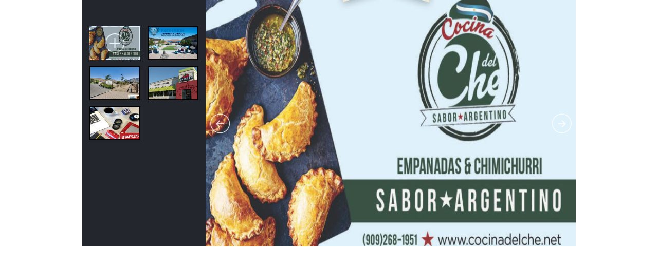

--- FILE ---
content_type: text/html; charset=UTF-8
request_url: https://docu.team/sliders/association.php?chamber=274%22
body_size: 2272
content:
<!DOCTYPE html>
<html>
<head>
    <meta charset="utf-8">
    <meta name="viewport" content="width=device-width, initial-scale=1.0">
    <title></title>
</head>
<body style="padding:0px; margin:0px; background-color:#fff;font-family:Arial, sans-serif">

    <!-- #region Jssor Slider Begin -->

    <!-- Generated by Jssor Slider Maker Online. -->
    <!-- This demo works with jquery library -->

    <script type="text/javascript" src="../js/jquery-1.9.1.min.js"></script>
    <script type="text/javascript" src="js/jssor.slider.mini.js"></script>
    <!-- use jssor.slider.debug.js instead for debug -->
    <script>
        jQuery(document).ready(function ($) {
            
            var jssor_1_SlideshowTransitions = [
              {$Duration:1200,$Zoom:1,$Easing:{$Zoom:$Jease$.$InCubic,$Opacity:$Jease$.$OutQuad},$Opacity:2},
              {$Duration:1000,$Zoom:11,$SlideOut:true,$Easing:{$Zoom:$Jease$.$InExpo,$Opacity:$Jease$.$Linear},$Opacity:2},
              {$Duration:1200,$Zoom:1,$Rotate:1,$During:{$Zoom:[0.2,0.8],$Rotate:[0.2,0.8]},$Easing:{$Zoom:$Jease$.$Swing,$Opacity:$Jease$.$Linear,$Rotate:$Jease$.$Swing},$Opacity:2,$Round:{$Rotate:0.5}},
              {$Duration:1000,$Zoom:11,$Rotate:1,$SlideOut:true,$Easing:{$Zoom:$Jease$.$InExpo,$Opacity:$Jease$.$Linear,$Rotate:$Jease$.$InExpo},$Opacity:2,$Round:{$Rotate:0.8}},
              {$Duration:1200,x:0.5,$Cols:2,$Zoom:1,$Assembly:2049,$ChessMode:{$Column:15},$Easing:{$Left:$Jease$.$InCubic,$Zoom:$Jease$.$InCubic,$Opacity:$Jease$.$Linear},$Opacity:2},
              {$Duration:1200,x:4,$Cols:2,$Zoom:11,$SlideOut:true,$Assembly:2049,$ChessMode:{$Column:15},$Easing:{$Left:$Jease$.$InExpo,$Zoom:$Jease$.$InExpo,$Opacity:$Jease$.$Linear},$Opacity:2},
              {$Duration:1200,x:0.6,$Zoom:1,$Rotate:1,$During:{$Left:[0.2,0.8],$Zoom:[0.2,0.8],$Rotate:[0.2,0.8]},$Easing:{$Left:$Jease$.$Swing,$Zoom:$Jease$.$Swing,$Opacity:$Jease$.$Linear,$Rotate:$Jease$.$Swing},$Opacity:2,$Round:{$Rotate:0.5}},
              {$Duration:1000,x:-4,$Zoom:11,$Rotate:1,$SlideOut:true,$Easing:{$Left:$Jease$.$InExpo,$Zoom:$Jease$.$InExpo,$Opacity:$Jease$.$Linear,$Rotate:$Jease$.$InExpo},$Opacity:2,$Round:{$Rotate:0.8}},
              {$Duration:1200,x:-0.6,$Zoom:1,$Rotate:1,$During:{$Left:[0.2,0.8],$Zoom:[0.2,0.8],$Rotate:[0.2,0.8]},$Easing:{$Left:$Jease$.$Swing,$Zoom:$Jease$.$Swing,$Opacity:$Jease$.$Linear,$Rotate:$Jease$.$Swing},$Opacity:2,$Round:{$Rotate:0.5}},
              {$Duration:1000,x:4,$Zoom:11,$Rotate:1,$SlideOut:true,$Easing:{$Left:$Jease$.$InExpo,$Zoom:$Jease$.$InExpo,$Opacity:$Jease$.$Linear,$Rotate:$Jease$.$InExpo},$Opacity:2,$Round:{$Rotate:0.8}},
              {$Duration:1200,x:0.5,y:0.3,$Cols:2,$Zoom:1,$Rotate:1,$Assembly:2049,$ChessMode:{$Column:15},$Easing:{$Left:$Jease$.$InCubic,$Top:$Jease$.$InCubic,$Zoom:$Jease$.$InCubic,$Opacity:$Jease$.$OutQuad,$Rotate:$Jease$.$InCubic},$Opacity:2,$Round:{$Rotate:0.7}},
              {$Duration:1000,x:0.5,y:0.3,$Cols:2,$Zoom:1,$Rotate:1,$SlideOut:true,$Assembly:2049,$ChessMode:{$Column:15},$Easing:{$Left:$Jease$.$InExpo,$Top:$Jease$.$InExpo,$Zoom:$Jease$.$InExpo,$Opacity:$Jease$.$Linear,$Rotate:$Jease$.$InExpo},$Opacity:2,$Round:{$Rotate:0.7}},
              {$Duration:1200,x:-4,y:2,$Rows:2,$Zoom:11,$Rotate:1,$Assembly:2049,$ChessMode:{$Row:28},$Easing:{$Left:$Jease$.$InCubic,$Top:$Jease$.$InCubic,$Zoom:$Jease$.$InCubic,$Opacity:$Jease$.$OutQuad,$Rotate:$Jease$.$InCubic},$Opacity:2,$Round:{$Rotate:0.7}},
              {$Duration:1200,x:1,y:2,$Cols:2,$Zoom:11,$Rotate:1,$Assembly:2049,$ChessMode:{$Column:19},$Easing:{$Left:$Jease$.$InCubic,$Top:$Jease$.$InCubic,$Zoom:$Jease$.$InCubic,$Opacity:$Jease$.$OutQuad,$Rotate:$Jease$.$InCubic},$Opacity:2,$Round:{$Rotate:0.8}}
            ];
            
            var jssor_1_options = {
              $AutoPlay: true,
              $SlideshowOptions: {
                $Class: $JssorSlideshowRunner$,
                $Transitions: jssor_1_SlideshowTransitions,
                $TransitionsOrder: 1
              },
              $ArrowNavigatorOptions: {
                $Class: $JssorArrowNavigator$
              },
              $ThumbnailNavigatorOptions: {
                $Class: $JssorThumbnailNavigator$,
                $Rows: 2,
                $Cols: 6,
                $SpacingX: 14,
                $SpacingY: 12,
                $Orientation: 2,
                $Align: 156
              }
            };
            
            var jssor_1_slider = new $JssorSlider$("jssor_1", jssor_1_options);
            
            //responsive code begin
            //you can remove responsive code if you don't want the slider scales while window resizing
            function ScaleSlider() {
                var refSize = jssor_1_slider.$Elmt.parentNode.clientWidth;
                if (refSize) {
                    refSize = Math.min(refSize, 960);
                    refSize = Math.max(refSize, 300);
                    jssor_1_slider.$ScaleWidth(refSize);
                }
                else {
                    window.setTimeout(ScaleSlider, 30);
                }
            }
            ScaleSlider();
            $(window).bind("load", ScaleSlider);
            $(window).bind("resize", ScaleSlider);
            $(window).bind("orientationchange", ScaleSlider);
            //responsive code end
        });
    </script>

    <style>
        
        /* jssor slider arrow navigator skin 05 css */
        /*
        .jssora05l                  (normal)
        .jssora05r                  (normal)
        .jssora05l:hover            (normal mouseover)
        .jssora05r:hover            (normal mouseover)
        .jssora05l.jssora05ldn      (mousedown)
        .jssora05r.jssora05rdn      (mousedown)
        */
        .jssora05l, .jssora05r {
            display: block;
            position: absolute;
            /* size of arrow element */
            width: 40px;
            height: 40px;
            cursor: pointer;
            background: url('img/a17.png') no-repeat;
            overflow: hidden;
        }
        .jssora05l { background-position: -10px -40px; }
        .jssora05r { background-position: -70px -40px; }
        .jssora05l:hover { background-position: -130px -40px; }
        .jssora05r:hover { background-position: -190px -40px; }
        .jssora05l.jssora05ldn { background-position: -250px -40px; }
        .jssora05r.jssora05rdn { background-position: -310px -40px; }

        /* jssor slider thumbnail navigator skin 01 css */
        /*
        .jssort01-99-66 .p            (normal)
        .jssort01-99-66 .p:hover      (normal mouseover)
        .jssort01-99-66 .p.pav        (active)
        .jssort01-99-66 .p.pdn        (mousedown)
        */
        .jssort01-99-66 .p {
            position: absolute;
            top: 0;
            left: 0;
            width: 99px;
            height: 66px;
        }
        
        .jssort01-99-66 .t {
            position: absolute;
            top: 0;
            left: 0;
            width: 100%;
            height: 100%;
            border: none;
        }
        
        .jssort01-99-66 .w {
            position: absolute;
            top: 0px;
            left: 0px;
            width: 100%;
            height: 100%;
        }
        
        .jssort01-99-66 .c {
            position: absolute;
            top: 0px;
            left: 0px;
            width: 95px;
            height: 62px;
            border: #000 2px solid;
            box-sizing: content-box;
            background: url('img/t01.png') -800px -800px no-repeat;
            _background: none;
        }
        
        .jssort01-99-66 .pav .c {
            top: 2px;
            _top: 0px;
            left: 2px;
            _left: 0px;
            width: 95px;
            height: 62px;
            border: #000 0px solid;
            _border: #fff 2px solid;
            background-position: 50% 50%;
        }
        
        .jssort01-99-66 .p:hover .c {
            top: 0px;
            left: 0px;
            width: 97px;
            height: 64px;
            border: #fff 1px solid;
            background-position: 50% 50%;
        }
        
        .jssort01-99-66 .p.pdn .c {
            background-position: 50% 50%;
            width: 95px;
            height: 62px;
            border: #000 2px solid;
        }
        
        * html .jssort01-99-66 .c, * html .jssort01-99-66 .pdn .c, * html .jssort01-99-66 .pav .c {
            /* ie quirks mode adjust */
            width /**/: 99px;
            height /**/: 66px;
        }
        
    </style>


    <div id="jssor_1" style="position: relative; margin: 0 auto; top: 0px; left: 0px; width: 960px; height: 480px; overflow: hidden; visibility: hidden; background-color: #24262e;">
        <!-- Loading Screen -->
        <div data-u="loading" style="position: absolute; top: 0px; left: 0px;">
            <div style="filter: alpha(opacity=70); opacity: 0.7; position: absolute; display: block; top: 0px; left: 0px; width: 100%; height: 100%;"></div>
            <div style="position:absolute;display:block;background:url('img/loading.gif') no-repeat center center;top:0px;left:0px;width:100%;height:100%;"></div>
        </div>
        <div data-u="slides" style="cursor: default; position: relative; top: 0px; left: 240px; width: 720px; height: 480px; overflow: hidden;">
            <div data-p="150.00" style="display: none;">
            <a u='image' target='_new' href='http://docu.team/mtiodew/?store=17578'><img data-u="image" src="https://docuteam.b-cdn.net/img.php?store_files=10453" /></a>
                <img data-u="thumb" src="https://docuteam.b-cdn.net/img.php?store_files=10453" />
            </div>
            <div data-p="150.00" style="display: none;">
            <a u='image' target='_new' href='http://docu.team/mtiodew/?store=6809'><img data-u="image" src="https://docuteam.b-cdn.net/img.php?store_files=828" /></a>
                <img data-u="thumb" src="https://docuteam.b-cdn.net/img.php?store_files=828" />
            </div>
            <div data-p="150.00" style="display: none;">
            <a u='image' target='_new' href='http://docu.team/mtiodew/?store=5329'><img data-u="image" src="https://docuteam.b-cdn.net/img.php?store_files=359" /></a>
                <img data-u="thumb" src="https://docuteam.b-cdn.net/img.php?store_files=359" />
            </div>
            <div data-p="150.00" style="display: none;">
            <a u='image' target='_new' href='http://docu.team/mtiodew/?store=15833'><img data-u="image" src="https://docuteam.b-cdn.net/img.php?store_files=8874" /></a>
                <img data-u="thumb" src="https://docuteam.b-cdn.net/img.php?store_files=8874" />
            </div>
            <div data-p="150.00" style="display: none;">
            <a u='image' target='_new' href='http://docu.team/mtiodew/?store=7884'><img data-u="image" src="https://docuteam.b-cdn.net/img.php?store_files=1907" /></a>
                <img data-u="thumb" src="https://docuteam.b-cdn.net/img.php?store_files=1907" />
            </div>
        </div>
        <!-- Thumbnail Navigator -->
        <div data-u="thumbnavigator" class="jssort01-99-66" style="position:absolute;left:0px;top:0px;width:240px;height:480px;" data-autocenter="2">
            <!-- Thumbnail Item Skin Begin -->
            <div data-u="slides" style="cursor: default;">
                <div data-u="prototype" class="p">
                    <div class="w">
                        <div data-u="thumbnailtemplate" class="t"></div>
                    </div>
                    <div class="c"></div>
                </div>
            </div>
            <!-- Thumbnail Item Skin End -->
        </div>
        <!-- Arrow Navigator -->
        <span data-u="arrowleft" class="jssora05l" style="top:158px;left:248px;width:40px;height:40px;" data-autocenter="2"></span>
        <span data-u="arrowright" class="jssora05r" style="top:158px;right:8px;width:40px;height:40px;" data-autocenter="2"></span>
        <a href="http://www.jssor.com" style="display:none">Slideshow Maker</a>
    </div>

    <!-- #endregion Jssor Slider End -->

</body>
</html>
